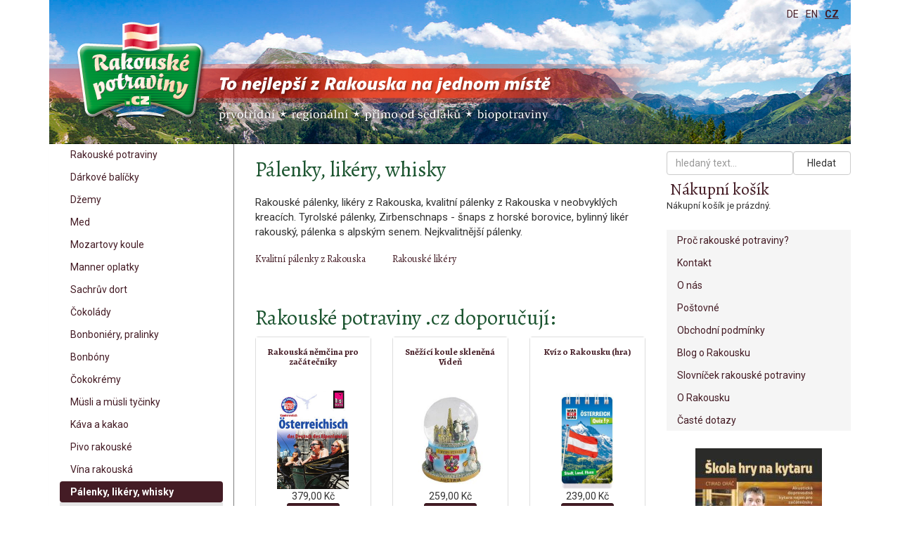

--- FILE ---
content_type: text/html; charset=utf-8
request_url: https://rakouskepotraviny.cz/Palenky-likery-whisky
body_size: 81528
content:
<!DOCTYPE html>
<!--[if lt IE 9 ]><html class="unsupported-ie ie" lang="cs-CZ"><![endif]-->
<!--[if IE 9 ]><html class="ie ie9" lang="cs-CZ"><![endif]-->
<!--[if (gt IE 9)|!(IE)]><!--><html lang="cs-CZ"><!--<![endif]-->
<head>

<style type="text/css">
.limitdisplay-user { display: none; }.limitdisplay-user-10 { display: inline; }.limitdisplay-user-block-10 { display: block; }</style>    

    <meta name="viewport" content="width=device-width, initial-scale=1.0">
          
       <title>	Pálenky, likéry, whisky - RakouskePotraviny.cz</title>

    
    
                <meta name="Content-Type" content="text/html; charset=utf-8" />

            <meta name="Content-language" content="cs-CZ" />

                    <meta name="author" content="rakouskepotraviny.cz" />
    
                <meta name="copyright" content="rakouskepotraviny.cz" />
    
                <meta name="description" content="Rakouské potraviny" />
    
                <meta name="keywords" content="rakouské, potraviny, produkty, Rakousko, zboží, jídlo, lahůdky, speciality, Německo, Bavorsko, Švýcarsko, e-shop, koupit, delikatesy, rakouské pivo, rakouské víno, Almdudler, sachrův dort, ubytování, dovolená, kuchyně, recepty, čokolády, marmelády, špek, sýry, Tyrolsko, Solná komora, Salzburg, Vídeň, statek, jezero, Alpy, hory, noviny, časopisy, knihy, průvodci, mapy, kosmetika, přírodní, prací prášky, prací gely, CD, DVD, hudba, lidová, Falco, Brno, Praha, ČR, Česko, prodej" />
    
    
    <meta name="MSSmartTagsPreventParsing" content="TRUE" />
    <meta name="generator" content="eZ Publish" />


<link rel="apple-touch-icon" sizes="57x57" href="/extension/aarakouskepotravinycz/design/aarakouskepotravinycz/images/favicons/apple-touch-icon-57x57.png">
<link rel="apple-touch-icon" sizes="60x60" href="/extension/aarakouskepotravinycz/design/aarakouskepotravinycz/images/favicons/apple-touch-icon-60x60.png">
<link rel="apple-touch-icon" sizes="72x72" href="/extension/aarakouskepotravinycz/design/aarakouskepotravinycz/images/favicons/apple-touch-icon-72x72.png">
<link rel="apple-touch-icon" sizes="76x76" href="/extension/aarakouskepotravinycz/design/aarakouskepotravinycz/images/favicons/apple-touch-icon-76x76.png">
<link rel="apple-touch-icon" sizes="114x114" href="/extension/aarakouskepotravinycz/design/aarakouskepotravinycz/images/favicons/apple-touch-icon-114x114.png">
<link rel="apple-touch-icon" sizes="120x120" href="/extension/aarakouskepotravinycz/design/aarakouskepotravinycz/images/favicons/apple-touch-icon-120x120.png">
<link rel="apple-touch-icon" sizes="144x144" href="/extension/aarakouskepotravinycz/design/aarakouskepotravinycz/images/favicons/apple-touch-icon-144x144.png">
<link rel="apple-touch-icon" sizes="152x152" href="/extension/aarakouskepotravinycz/design/aarakouskepotravinycz/images/favicons/apple-touch-icon-152x152.png">
<link rel="apple-touch-icon" sizes="180x180" href="/extension/aarakouskepotravinycz/design/aarakouskepotravinycz/images/favicons/apple-touch-icon-180x180.png">
<link rel="icon" type="image/png" href="/extension/aarakouskepotravinycz/design/aarakouskepotravinycz/images/favicons/favicon-32x32.png" sizes="32x32">
<link rel="icon" type="image/png" href="/extension/aarakouskepotravinycz/design/aarakouskepotravinycz/images/favicons/android-chrome-192x192.png" sizes="192x192">
<link rel="icon" type="image/png" href="/extension/aarakouskepotravinycz/design/aarakouskepotravinycz/images/favicons/favicon-96x96.png" sizes="96x96">
<link rel="icon" type="image/png" href="/extension/aarakouskepotravinycz/design/aarakouskepotravinycz/images/favicons/favicon-16x16.png" sizes="16x16">
<link rel="manifest" href="/extension/aarakouskepotravinycz/design/aarakouskepotravinycz/images/favicons/manifest.json">
<link rel="shortcut icon" href="/extension/aarakouskepotravinycz/design/aarakouskepotravinycz/images/favicons/favicon.ico">
<meta name="msapplication-TileColor" content="#da532c">
<meta name="msapplication-TileImage" content="/extension/aarakouskepotravinycz/design/aarakouskepotravinycz/images/favicons/mstile-144x144.png">
<meta name="msapplication-config" content="/extension/aarakouskepotravinycz/design/aarakouskepotravinycz/images/favicons/browserconfig.xml">
<meta name="theme-color" content="#ffffff">
<link rel="stylesheet" type="text/css" href="/extension/aarakouskepotravinycz/design/aarakouskepotravinycz/stylesheets/bootstrap.css" />
<link rel="stylesheet" type="text/css" href="/extension/aarakouskepotravinycz/design/aarakouskepotravinycz/stylesheets/aarakouskepotravinycz.css" />
<link rel="stylesheet" type="text/css" href="/design/standard/stylesheets/debug.css" />
<link rel="stylesheet" type="text/css" href="/extension/ezwt/design/standard/stylesheets/websitetoolbar.css" />


<script type="text/javascript" src="/extension/ezdemo/design/ezdemo/javascript/insertmedia.js" charset="utf-8"></script>
<script type="text/javascript" src="/extension/ezjscore/design/standard/lib/yui/3.9.0/build/yui/yui-min.js" charset="utf-8"></script>
<script type="text/javascript">
var YUI3_config = {"base":"\/extension\/ezjscore\/design\/standard\/lib\/yui\/3.9.0\/build\/","combine":false,"modules":{}};
</script>
<script type="text/javascript" src="/extension/ezdemo/design/ezdemo/javascript/init_ua.js" charset="utf-8"></script>
<script type="text/javascript" src="/extension/ezdemo/design/ezdemo/javascript/handle_transition.js" charset="utf-8"></script>
<script type="text/javascript" src="/extension/ezdemo/design/ezdemo/javascript/toggle_class.js" charset="utf-8"></script>
<script type="text/javascript" src="/extension/ezdemo/design/ezdemo/javascript/ezflyout.js" charset="utf-8"></script>
<script type="text/javascript" src="/extension/ezdemo/design/ezdemo/javascript/ezsimplegallery.js" charset="utf-8"></script>
<script type="text/javascript" src="/extension/ezdemo/design/ezdemo/javascript/ezgallerynavigator.js" charset="utf-8"></script>
<script type="text/javascript" src="/extension/ezdemo/design/ezdemo/javascript/ezgallery.js" charset="utf-8"></script>
<script type="text/javascript" src="/extension/ezjscore/design/standard/javascript/jquery-1.9.1.min.js" charset="utf-8"></script>
<script type="text/javascript" src="/extension/aarakouskepotravinycz/design/aarakouskepotravinycz/javascript/equalize.min.js" charset="utf-8"></script>
<script type="text/javascript" src="/extension/aarakouskepotravinycz/design/aarakouskepotravinycz/javascript/jquery-ui.js" charset="utf-8"></script>
<script type="text/javascript" src="/extension/aarakouskepotravinycz/design/aarakouskepotravinycz/javascript/pnotify.custom.min.js" charset="utf-8"></script>
<script type="text/javascript" src="/extension/aarakouskepotravinycz/design/aarakouskepotravinycz/javascript/bootbox.js" charset="utf-8"></script>
<script type="text/javascript">

(function($) {
    var _rootUrl = '/', _serverUrl = _rootUrl + 'ezjscore/', _seperator = '@SEPERATOR$',
        _prefUrl = _rootUrl + 'user/preferences';

    // FIX: Ajax is broken on IE8 / IE7 on jQuery 1.4.x as it's trying to use the broken window.XMLHttpRequest object
    if ( window.XMLHttpRequest && window.ActiveXObject )
        $.ajaxSettings.xhr = function() { try { return new window.ActiveXObject('Microsoft.XMLHTTP'); } catch(e) {} };

    // (static) jQuery.ez() uses jQuery.post() (Or jQuery.get() if post paramer is false)
    //
    // @param string callArgs
    // @param object|array|string|false post Optional post values, uses get request if false or undefined
    // @param function Optional callBack
    function _ez( callArgs, post, callBack )
    {
        callArgs = callArgs.join !== undefined ? callArgs.join( _seperator ) : callArgs;
        var url = _serverUrl + 'call/';
        if ( post )
        {
            var _token = '', _tokenNode = document.getElementById('ezxform_token_js');
            if ( _tokenNode ) _token = _tokenNode.getAttribute('title');
            if ( post.join !== undefined )// support serializeArray() format
            {
                post.push( { 'name': 'ezjscServer_function_arguments', 'value': callArgs } );
                post.push( { 'name': 'ezxform_token', 'value': _token } );
            }
            else if ( typeof(post) === 'string' )// string
            {
                post += ( post ? '&' : '' ) + 'ezjscServer_function_arguments=' + callArgs + '&ezxform_token=' + _token;
            }
            else // object
            {
                post['ezjscServer_function_arguments'] = callArgs;
                post['ezxform_token'] = _token;
            }
            return $.post( url, post, callBack, 'json' );
        }
        return $.get( url + encodeURIComponent( callArgs ), {}, callBack, 'json' );
    };
    _ez.url = _serverUrl;
    _ez.root_url = _rootUrl;
    _ez.seperator = _seperator;
    $.ez = _ez;

    $.ez.setPreference = function( name, value )
    {
        var param = {'Function': 'set_and_exit', 'Key': name, 'Value': value};
            _tokenNode = document.getElementById( 'ezxform_token_js' );
        if ( _tokenNode )
            param.ezxform_token = _tokenNode.getAttribute( 'title' );

        return $.post( _prefUrl, param );
    };

    // Method version, for loading response into elements
    // NB: Does not use json (not possible with .load), so ezjscore/call will return string
    function _ezLoad( callArgs, post, selector, callBack )
    {
        callArgs = callArgs.join !== undefined ? callArgs.join( _seperator ) : callArgs;
        var url = _serverUrl + 'call/';
        if ( post )
        {
            post['ezjscServer_function_arguments'] = callArgs;
            post['ezxform_token'] = jQuery('#ezxform_token_js').attr('title');
        }
        else
            url += encodeURIComponent( callArgs );

        return this.load( url + ( selector ? ' ' + selector : '' ), post, callBack );
    };
    $.fn.ez = _ezLoad;
})(jQuery);
        
</script>
<script type="text/javascript" src="/extension/aarakouskepotravinycz/design/aarakouskepotravinycz/javascript/bootstrap.js" charset="utf-8"></script>



</head>
<body>
<!-- Complete page area: START -->

<div id="page" class=" section_id_1 subtree_level_0_node_id_2 subtree_level_1_node_id_122">


    <!-- Header area: START -->
    
<header>
    <div class="container">
        <div class="row aa-header">
            <div class="col-xs-12">
                <div class="aa-headerbg">
                    <div id="languages">
    <ul>
                            <li><a rel="nofollow" href="/switchlanguage/to/ger/Palenky-likery-whisky">DE</a></li>
            <li><a rel="nofollow" href="/switchlanguage/to/eng/Palenky-likery-whisky">EN</a></li>
            <li class="current_siteaccess"><a rel="nofollow" href="/switchlanguage/to/cze/Palenky-likery-whisky">CZ</a></li>
        </ul>
</div>                    <div class="aa-header-stripe">
                        <div class="row">
                            <div class="col-sm-3 aa-header-logo-cell">
                                <a href="/" class="logo"><img src="/extension/aarakouskepotravinycz/design/aarakouskepotravinycz/images/rp/head-logo.png" class="img-responsive center-block"/></a>
                            </div>
                            <div class="col-sm-9 hidden-xs">
                                <div class="aa-header-xmenu-container">
                                    <div class="aa-header-xmenu">
                                                                                                                                                                                    
                                                                                                                                                                                                                                                                                                                                    
                                                                                                                                                                                                                                                                                                                                    
                                                                                                                                                                                                                                                                                                                                    
                                                                                                                                                                                                                                                                                                                                    
                                                                                                                                                                                                                                                                                                                                    
                                                                                                                                                                        </div>
                                </div>
                            </div>
                        </div>
                </div>
                
                

            </div>
        </div>
    </div>
</header>
<div class="aa-header-body-spacer"></div>    <!-- Header area: END -->
        
    <!-- Toolbar area: START -->
        <!-- Toolbar area: END -->

    <!-- Columns area: START -->
    <div class="container">
        <div class="row">
            <!-- Side menu area: START -->
            <div class="col-sm-3">
				<div class="side-menu">
            		<nav class="navbar navbar-default visible-xs" role="navigation">
  <div class="navbar-header">
      <button type="button" class="navbar-toggle" data-toggle="collapse" data-target="#bs-navbar-collapse-1" data-parent="#aa-mobilemenu">
          <span class="sr-only">Toggle navigation</span>
          <span class="glyphicon glyphicon-chevron-down"></span>
      </button>
      <button type="button" class="navbar-toggle" data-toggle="collapse" data-target="#bs-navbar-collapse-2" data-parent="#aa-mobilemenu">
          <span class="sr-only">Toggle search</span>
          <span class="glyphicon glyphicon-search"></span>
      </button>
      <button type="button" class="navbar-toggle" data-toggle="collapse" data-target="#bs-navbar-collapse-3" data-parent="#aa-mobilemenu">
          <span class="sr-only">Toggle shopping cart</span>
          <span class="glyphicon glyphicon-shopping-cart"></span>
      </button>
  </div>

</nav>

<div id="aa-mobilemenu">
  <div class="panel">
  <div class="collapse navbar-collapse" id="bs-navbar-collapse-1">
    <ul class="nav nav-pills nav-stacked">

    
    

                            
        
                                          
                                                                    <li class="firstli"><a href="/Rakouske-potraviny">Rakouské potraviny <span class="glyphicon glyphicon-menu-down" aria-hidden="true" style="display: none;"></span></a>
                
                                                                                                                    </li>
                                          
                                                                    <li><a href="/Darkove-balicky">Dárkové balíčky <span class="glyphicon glyphicon-menu-down" aria-hidden="true" style="display: none;"></span></a>
                
                                                                                                                    </li>
                                          
                                                                    <li><a href="/Dzemy">Džemy <span class="glyphicon glyphicon-menu-down" aria-hidden="true" style="display: none;"></span></a>
                
                                                                                                                    </li>
                                          
                                                                    <li><a href="/Med">Med <span class="glyphicon glyphicon-menu-down" aria-hidden="true" style="display: none;"></span></a>
                
                                                                                                                    </li>
                                          
                                                                    <li><a href="/Mozartovy-koule">Mozartovy koule <span class="glyphicon glyphicon-menu-down" aria-hidden="true" style="display: none;"></span></a>
                
                                                                                                                    </li>
                                          
                                                                    <li><a href="/Manner-oplatky">Manner oplatky <span class="glyphicon glyphicon-menu-down" aria-hidden="true" style="display: none;"></span></a>
                
                                                                                                                    </li>
                                          
                                                                    <li><a href="/Sachruv-dort">Sachrův dort <span class="glyphicon glyphicon-menu-down" aria-hidden="true" style="display: none;"></span></a>
                
                                                                                                                    </li>
                                          
                                                                    <li><a href="/Cokolady">Čokolády <span class="glyphicon glyphicon-menu-down" aria-hidden="true" style="display: none;"></span></a>
                
                                                                                                                    </li>
                                          
                                                                    <li><a href="/Bonboniery-pralinky">Bonboniéry, pralinky <span class="glyphicon glyphicon-menu-down" aria-hidden="true" style="display: none;"></span></a>
                
                                                                                                                    </li>
                                          
                                                                    <li><a href="/Bonbony">Bonbóny <span class="glyphicon glyphicon-menu-down" aria-hidden="true" style="display: none;"></span></a>
                
                                                                                                                    </li>
                                          
                                                                    <li><a href="/Cokokremy">Čokokrémy <span class="glyphicon glyphicon-menu-down" aria-hidden="true" style="display: none;"></span></a>
                
                                                                                                                    </li>
                                          
                                                                    <li><a href="/Muesli-a-muesli-tycinky">Müsli a müsli tyčinky <span class="glyphicon glyphicon-menu-down" aria-hidden="true" style="display: none;"></span></a>
                
                                                                                                                    </li>
                                          
                                                                    <li><a href="/Kava-a-kakao">Káva a kakao <span class="glyphicon glyphicon-menu-down" aria-hidden="true" style="display: none;"></span></a>
                
                                                                                                                    </li>
                                          
                                                                    <li><a href="/Pivo-rakouske">Pivo rakouské <span class="glyphicon glyphicon-menu-down" aria-hidden="true" style="display: none;"></span></a>
                
                                                                                        <div class="aa-menu-level-2">
                        <ul class="nav nav-list collapsed">
                                                                                                                                                                               <li class="firstli"><a href="/Pivo-rakouske/Svetle-pivo">Světlé pivo</a></li>
                                                                                                                                                                                                           <li><a href="/Pivo-rakouske/Tmave-pivo">Tmavé pivo</a></li>
                                                                                                                                                                                                           <li><a href="/Pivo-rakouske/Biopivo">Biopivo</a></li>
                                                                                                                                                                                                           <li><a href="/Pivo-rakouske/Plechovky">Plechovky</a></li>
                                                                                                                                                                                                           <li><a href="/Pivo-rakouske/Radler">Radler</a></li>
                                                                                                                                                                                                                                                                       <li class="lastli"><a href="/Pivo-rakouske/Nealkoholicke-pivo">Nealkoholické pivo</a></li>
                                                                                </ul>
                        </div>
                        
                                                                        </li>
                                          
                                                                    <li><a href="/Vina-rakouska">Vína rakouská <span class="glyphicon glyphicon-menu-down" aria-hidden="true" style="display: none;"></span></a>
                
                                                                                        <div class="aa-menu-level-2">
                        <ul class="nav nav-list collapsed">
                                                                                                                                                                               <li class="firstli"><a href="/Vina-rakouska/Bila-vina">Bílá vína</a></li>
                                                                                                                                                                                                           <li><a href="/Vina-rakouska/Cervena-vina">Červená vína</a></li>
                                                                                                                                                                                                           <li><a href="/Vina-rakouska/Ruzova-vina">Růžová vína</a></li>
                                                                                                                                                                                                           <li><a href="/Vina-rakouska/Sladka-vina">Sladká vína</a></li>
                                                                                                                                                                                                                                                                       <li class="lastli"><a href="/Vina-rakouska/Sumiva-vina-frizzante">Šumivá vína frizzante</a></li>
                                                                                </ul>
                        </div>
                        
                                                                        </li>
                                          
                                                    
                                                                        <li class="active"><a href="/Palenky-likery-whisky" class="selected">Pálenky, likéry, whisky <span class="glyphicon glyphicon-menu-down" aria-hidden="true" style="display: none;"></span></a>
                
                                                                            <div class="aa-menu-level-2">
                    <ul class="nav nav-pills nav-stacked">
                                                                                                                                                       <li class="firstli"><a href="/Palenky-likery-whisky/Palenky">Pálenky</a></li>
                                                                                                                                                                                                                                   <li class="lastli"><a href="/Palenky-likery-whisky/Likery">Likéry</a></li>
                                                                    </ul>
                    </div>
                                                                        </li>
                                          
                                                                    <li><a href="/Energydrink">Energydrink <span class="glyphicon glyphicon-menu-down" aria-hidden="true" style="display: none;"></span></a>
                
                                                                                                                    </li>
                                          
                                                                    <li><a href="/Almdudler-nealko">Almdudler, nealko <span class="glyphicon glyphicon-menu-down" aria-hidden="true" style="display: none;"></span></a>
                
                                                                                                                    </li>
                                          
                                                                    <li><a href="/Sirupy-stavy">Sirupy, šťávy <span class="glyphicon glyphicon-menu-down" aria-hidden="true" style="display: none;"></span></a>
                
                                                                                        <div class="aa-menu-level-2">
                        <ul class="nav nav-list collapsed">
                                                                                                                                                                               <li class="firstli"><a href="/Sirupy-stavy/Sirupy">Sirupy</a></li>
                                                                                                                                                                                                                                                                       <li class="lastli"><a href="/Sirupy-stavy/Ovocne-stavy">Ovocné šťávy</a></li>
                                                                                </ul>
                        </div>
                        
                                                                        </li>
                                          
                                                                    <li><a href="/Bylinne-caje">Bylinné čaje <span class="glyphicon glyphicon-menu-down" aria-hidden="true" style="display: none;"></span></a>
                
                                                                                        <div class="aa-menu-level-2">
                        <ul class="nav nav-list collapsed">
                                                                                                                                                                               <li class="firstli"><a href="/Bylinne-caje/Sypane">Sypané</a></li>
                                                                                                                                                                                                                                                                       <li class="lastli"><a href="/Bylinne-caje/V-saccich">V sáčcích</a></li>
                                                                                </ul>
                        </div>
                        
                                                                        </li>
                                          
                                                                    <li><a href="/Koreni">Koření <span class="glyphicon glyphicon-menu-down" aria-hidden="true" style="display: none;"></span></a>
                
                                                                                        <div class="aa-menu-level-2">
                        <ul class="nav nav-list collapsed">
                                                                                                                                                                               <li class="firstli"><a href="/Koreni/Smesi-koreni">Směsi koření</a></li>
                                                                                                                                                                                                                                                                       <li class="lastli"><a href="/Koreni/Jednotliva-koreni">Jednotlivá koření</a></li>
                                                                                </ul>
                        </div>
                        
                                                                        </li>
                                          
                                                                    <li><a href="/Nakladana-zelenina">Nakládaná zelenina <span class="glyphicon glyphicon-menu-down" aria-hidden="true" style="display: none;"></span></a>
                
                                                                                                                    </li>
                                          
                                                                    <li><a href="/Kecupy-horcice-sugo">Kečupy, hořčice, sugo <span class="glyphicon glyphicon-menu-down" aria-hidden="true" style="display: none;"></span></a>
                
                                                                                                                    </li>
                                          
                                                                    <li><a href="/Pastiky-a-pomazanky">Paštiky a pomazánky <span class="glyphicon glyphicon-menu-down" aria-hidden="true" style="display: none;"></span></a>
                
                                                                                                                    </li>
                                          
                                                                    <li><a href="/Spek-a-klobasy">Špek a klobásy <span class="glyphicon glyphicon-menu-down" aria-hidden="true" style="display: none;"></span></a>
                
                                                                                                                    </li>
                                          
                                                                    <li><a href="/Syry-rakouske">Sýry rakouské <span class="glyphicon glyphicon-menu-down" aria-hidden="true" style="display: none;"></span></a>
                
                                                                                                                    </li>
                                          
                                                                    <li><a href="/Oleje-a-octy">Oleje a octy <span class="glyphicon glyphicon-menu-down" aria-hidden="true" style="display: none;"></span></a>
                
                                                                                                                    </li>
                                          
                                                                    <li><a href="/Smesi-na-peceni">Směsi na pečení <span class="glyphicon glyphicon-menu-down" aria-hidden="true" style="display: none;"></span></a>
                
                                                                                                                    </li>
                                          
                                                                    <li><a href="/Polevky-a-konzervy">Polévky a konzervy <span class="glyphicon glyphicon-menu-down" aria-hidden="true" style="display: none;"></span></a>
                
                                                                                                                    </li>
                                          
                                                                    <li><a href="/Testoviny">Těstoviny <span class="glyphicon glyphicon-menu-down" aria-hidden="true" style="display: none;"></span></a>
                
                                                                                                                    </li>
                                          
                                                                    <li><a href="/Pecivo-chipsy-cukrovi">Pečivo, chipsy, cukroví <span class="glyphicon glyphicon-menu-down" aria-hidden="true" style="display: none;"></span></a>
                
                                                                                                                    </li>
                                          
                                                                    <li><a href="/Mak-slunecnice-dyne">Mák, slunečnice, dýně <span class="glyphicon glyphicon-menu-down" aria-hidden="true" style="display: none;"></span></a>
                
                                                                                                                    </li>
                                          
                                                                    <li><a href="/Mouka-a-sul">Mouka a sůl <span class="glyphicon glyphicon-menu-down" aria-hidden="true" style="display: none;"></span></a>
                
                                                                                                                    </li>
                                          
                                                                    <li><a href="/Cukr-a-sladidla">Cukr a sladidla <span class="glyphicon glyphicon-menu-down" aria-hidden="true" style="display: none;"></span></a>
                
                                                                                                                    </li>
                                          
                                                                    <li><a href="/Rakouske-noviny-a-casopisy">Rakouské noviny a časopisy <span class="glyphicon glyphicon-menu-down" aria-hidden="true" style="display: none;"></span></a>
                
                                                                                                                    </li>
                                          
                                                                    <li><a href="/Knihy-o-Rakousku">Knihy o Rakousku <span class="glyphicon glyphicon-menu-down" aria-hidden="true" style="display: none;"></span></a>
                
                                                                                        <div class="aa-menu-level-2">
                        <ul class="nav nav-list collapsed">
                                                                                                                                                                               <li class="firstli"><a href="/Knihy-o-Rakousku/Obrazove-o-Rakousku">Obrazové o Rakousku</a></li>
                                                                                                                                                                                                           <li><a href="/Knihy-o-Rakousku/Nemcina-dialekty">Němčina dialekty</a></li>
                                                                                                                                                                                                           <li><a href="/Knihy-o-Rakousku/Biozahrada-ekologie">Biozahrada, ekologie</a></li>
                                                                                                                                                                                                           <li><a href="/Knihy-o-Rakousku/Osobnosti-zivotopisy">Osobnosti, životopisy</a></li>
                                                                                                                                                                                                           <li><a href="/Knihy-o-Rakousku/O-Rakousku">O Rakousku</a></li>
                                                                                                                                                                                                           <li><a href="/Knihy-o-Rakousku/Detske-knihy-v-nemcine">Dětské knihy v němčině</a></li>
                                                                                                                                                                                                           <li><a href="/Knihy-o-Rakousku/Alpenkrimi">Alpenkrimi</a></li>
                                                                                                                                                                                                                                                                       <li class="lastli"><a href="/Knihy-o-Rakousku/Kucharky-recepty">Kuchařky recepty</a></li>
                                                                                </ul>
                        </div>
                        
                                                                        </li>
                                          
                                                                    <li><a href="/Mapy-Rakousko">Mapy Rakousko <span class="glyphicon glyphicon-menu-down" aria-hidden="true" style="display: none;"></span></a>
                
                                                                                                                    </li>
                                          
                                                                    <li><a href="/Pruvodci-Rakousko">Průvodci Rakousko <span class="glyphicon glyphicon-menu-down" aria-hidden="true" style="display: none;"></span></a>
                
                                                                                                                    </li>
                                          
                                                                    <li><a href="/Kosmetika-rakouska">Kosmetika rakouská <span class="glyphicon glyphicon-menu-down" aria-hidden="true" style="display: none;"></span></a>
                
                                                                                                                    </li>
                                          
                                                                    <li><a href="/Prirodni-leciva-a-doplnky">Přírodní léčiva a doplňky <span class="glyphicon glyphicon-menu-down" aria-hidden="true" style="display: none;"></span></a>
                
                                                                                                                    </li>
                                          
                                                                    <li><a href="/Prasky-praci-gely-rakouske">Prášky prací gely rakouské <span class="glyphicon glyphicon-menu-down" aria-hidden="true" style="display: none;"></span></a>
                
                                                                                                                    </li>
                                          
                                                                    <li><a href="/CD-DVD">CD, DVD <span class="glyphicon glyphicon-menu-down" aria-hidden="true" style="display: none;"></span></a>
                
                                                                                        <div class="aa-menu-level-2">
                        <ul class="nav nav-list collapsed">
                                                                                                                                                                               <li class="firstli"><a href="/CD-DVD/Rakouska-lidova-hudba">Rakouská lidová hudba</a></li>
                                                                                                                                                                                                           <li><a href="/CD-DVD/Lidove-popularni-hudba-rakouska">Lidově-populární hudba rakouská</a></li>
                                                                                                                                                                                                           <li><a href="/CD-DVD/Rakousky-slagr-nemecky">Rakouský šlágr německý</a></li>
                                                                                                                                                                                                           <li><a href="/CD-DVD/DVD-filmy-dokumenty">DVD filmy dokumenty</a></li>
                                                                                                                                                                                                           <li><a href="/CD-DVD/Audioknihy-v-nemcine">Audioknihy v němčině</a></li>
                                                                                                                                                                                                                                                                       <li class="lastli"><a href="/CD-DVD/Mozart-Viden-Sissi">Mozart Vídeň Sissi</a></li>
                                                                                </ul>
                        </div>
                        
                                                                        </li>
                                          
                                                                    <li><a href="/Diabeticke-potraviny">Diabetické potraviny <span class="glyphicon glyphicon-menu-down" aria-hidden="true" style="display: none;"></span></a>
                
                                                                                                                    </li>
                                          
                                                                    <li><a href="/Suvenyry-Rakousko">Suvenýry Rakousko <span class="glyphicon glyphicon-menu-down" aria-hidden="true" style="display: none;"></span></a>
                
                                                                                        <div class="aa-menu-level-2">
                        <ul class="nav nav-list collapsed">
                                                                                                                                                                               <li class="firstli"><a href="/Suvenyry-Rakousko/Rakousko">Rakousko</a></li>
                                                                                                                                                                                                           <li><a href="/Suvenyry-Rakousko/Viden">Vídeň</a></li>
                                                                                                                                                                                                           <li><a href="/Suvenyry-Rakousko/Edelweiss-Encian">Edelweiss, Encián</a></li>
                                                                                                                                                                                                           <li><a href="/Suvenyry-Rakousko/Sissi-Franz-Josef">Sissi, Franz Josef</a></li>
                                                                                                                                                                                                           <li><a href="/Suvenyry-Rakousko/Mozart-Strauss">Mozart, Strauss</a></li>
                                                                                                                                                                                                           <li><a href="/Suvenyry-Rakousko/Gustav-Klimt">Gustav Klimt</a></li>
                                                                                                                                                                                                           <li><a href="/Suvenyry-Rakousko/Salzburg-Hallstatt">Salzburg, Hallstatt</a></li>
                                                                                                                                                                                                           <li><a href="/Suvenyry-Rakousko/Grossglockner">Großglockner</a></li>
                                                                                                                                                                                                           <li><a href="/Suvenyry-Rakousko/Pivni-suvenyry">Pivní suvenýry</a></li>
                                                                                                                                                                                                           <li><a href="/Suvenyry-Rakousko/Tyrolsko">Tyrolsko</a></li>
                                                                                                                                                                                                           <li><a href="/Suvenyry-Rakousko/Manner">Manner</a></li>
                                                                                                                                                                                                           <li><a href="/Suvenyry-Rakousko/Korutany">Korutany</a></li>
                                                                                                                                                                                                                                                                       <li class="lastli"><a href="/Suvenyry-Rakousko/Styrsko">Štýrsko</a></li>
                                                                                </ul>
                        </div>
                        
                                                                        </li>
                                          
                                                                    <li><a href="/Obleceni">Oblečení <span class="glyphicon glyphicon-menu-down" aria-hidden="true" style="display: none;"></span></a>
                
                                                                                                                    </li>
                                          
                                                                    <li><a href="/Rarity">Rarity <span class="glyphicon glyphicon-menu-down" aria-hidden="true" style="display: none;"></span></a>
                
                                                                                                                    </li>
                                          
                                                                    <li><a href="/Doporucujeme">Doporučujeme <span class="glyphicon glyphicon-menu-down" aria-hidden="true" style="display: none;"></span></a>
                
                                                                                                                    </li>
                                                                        
                                                                    <li><a href="/VYPRODEJ-AKCE">VÝPRODEJ - AKCE! <span class="glyphicon glyphicon-menu-down" aria-hidden="true" style="display: none;"></span></a>
                
                                                                                                                    </li>
                                          
                                                                                                        <li class="lastli"><a href="/Stolni-hry-karty-puzzle">Stolní hry, karty, puzzle <span class="glyphicon glyphicon-menu-down" aria-hidden="true" style="display: none;"></span></a>
                
                                                                                                                    </li>
            
                    
    

    </ul>
  </div>
</div>

<script type="text/javascript" language="javascript">


    $("ul.nav > li > a").on('click', function(e) {
        var theLink = e.target;
        var possibleSubmenu = $(theLink).parent().find('.aa-menu-level-2 ul').eq(0);
        if (possibleSubmenu.length == 0) {
            return;
        } else {
            e.preventDefault();
            if (possibleSubmenu.hasClass('collapsed')) {
                //$("ul.nav-list > li > ul").addClass('collapsed');
                possibleSubmenu.removeClass('collapsed');
                $(theLink).find("span.glyphicon").show();
            } else {
                possibleSubmenu.addClass('collapsed');
                $(theLink).find("span.glyphicon").hide();
            }
        }
    });

</script>

<div class="visible-xs panel">
  <div class="collapse navbar-collapse" id="bs-navbar-collapse-2">
    <div class="aa-block aa-searchblock">
        <form class="form" method="get" action="/content/search">
            <div class="row">
                <div class="">
                    <div class="col-xs-8 aa-no-right-padding">
                                                    <input class="search-quer form-control" type="search" name="SearchText" id="site-wide-search-fiel" placeholder="hledaný text..." />
                                                                        </div>
                    <div class="col-xs-4 aa-no-left-padding">
                        <button type="submit" class="btn btn-default btn-default cartDetailButton form-control">Hledat</button>
                    </div>
                </div>
            </div>
        </form>
    </div>
  </div>
</div>
            <div class="aa-block visible-xs panel">
  <div class="collapse navbar-collapse" id="bs-navbar-collapse-3">
    <div class="aa-basket">
      <form action="/shop/basket" method="post">
        
        <h3><a href="/shop/basket">Nákupní košík</a>
        
            </h3>

        <div class="ajaxBasket">

          
              Nákupní košík je prázdný.

                  </div>

      </form>
    </div>
  </div>
</div></div>            	</div>
            </div>
            <!-- Side menu area: END -->
    
            <!-- Main area: START -->
			<div class="col-sm-6 main-content">
			    <!-- Main area content: START -->
			        

<link rel="stylesheet" type="text/css" href="/extension/aarakouskepotravinycz/design/aarakouskepotravinycz/stylesheets/pnotify.custom.min.css" />


<section class="content-view-full">
    <div class="class-folder row">
        <div class="col-sm-12">
            
            <div class="attribute-header">
                <h1>
Pálenky, likéry, whisky</h1>
            </div>

                                        
                            <div class="attribute-long">
                    
<p>Rakouské pálenky, likéry z Rakouska, kvalitní pálenky z Rakouska v neobvyklých kreacích. Tyrolské pálenky, Zirbenschnaps - šnaps z horské borovice, bylinný likér rakouský, pálenka s alpským senem. Nejkvalitnější pálenky.</p>                </div>
            
            
                            <section class="content-view-subsections hidden-xs">
                        	                <div class="row">
	                												    </div>
							<div class="row">
												<div class="col-xs-6 col-sm-4">
							



<div class="content-view-tile_vertical">
    <div class="class-folder">
        <h5><a href="/Palenky-likery-whisky/Palenky">Kvalitní pálenky z Rakouska</a></h5>
   </div>
</div>
						</div>
																	<div class="col-xs-6 col-sm-4">
							



<div class="content-view-tile_vertical">
    <div class="class-folder">
        <h5><a href="/Palenky-likery-whisky/Likery">Rakouské likéry</a></h5>
   </div>
</div>
						</div>
										</div>
                </section>


                            
                                                                    
                
                <section class="content-view-children hidden-xs">
                    
                                                    
                    

	                <div class="row">
	                					</div>
                </section>


                            <section class="content-view-subsections visible-xs">
                                            <div class="row">
                                                                        </div>
                            <div class="row">
                                                <div class="col-xs-6 col-sm-4">
                            



<div class="content-view-tile_vertical">
    <div class="class-folder">
        <h5><a href="/Palenky-likery-whisky/Palenky">Kvalitní pálenky z Rakouska</a></h5>
   </div>
</div>
                        </div>
                                                                    <div class="col-xs-6 col-sm-4">
                            



<div class="content-view-tile_vertical">
    <div class="class-folder">
        <h5><a href="/Palenky-likery-whisky/Likery">Rakouské likéry</a></h5>
   </div>
</div>
                        </div>
                                        </div>
                </section>


                            
                                                                    
                
                <section class="content-view-children visible-xs">
                    
                                                    
                    

                    <div class="row">
                                        </div>
                </section>


                            

 
    <div class="row">
		<div class="col-sm-12">
		   
           
           
                      

                       <div class="relatedorders">
                <h2>Rakouské potraviny .cz doporučují:</h2>


                                	                		<div class="row hidden-xs">
                	                    <div class="col-sm-4">

	

<div class="content-view-tile_vertical">
    <div class="class-product">
    		<div class="thumbnail">


				<h5><a href="/Knihy-o-Rakousku/Nemcina-dialekty/Rakouska-nemcina-pro-zacatecniky">Rakouská němčina pro začátečníky</a></h5>

	
	
	    
				<div class="attribute-image">
		            		<a href="/Knihy-o-Rakousku/Nemcina-dialekty/Rakouska-nemcina-pro-zacatecniky" title="Rakouská němčina pro začátečníky" class="disabledthickbox">
		            			

    
        
    

                                                                                                                                            <img class="aaproducttileimage " src="/var/ezdemo_site/storage/images/knihy-o-rakousku/nemcina-dialekty/rakouska-nemcina-pro-zacatecniky/53031-1-cze-CZ/Rakouska-nemcina-pro-zacatecniky_aabs_img_span3.jpg" dwidth="200" dheight="273"  style="border: 0px  ;" alt="Rakouská němčina pro začátečníky" title="Rakouská němčina pro začátečníky" />
            
    

    
    		            		</a>
		        </div>
	    
	        <form class="addtobasket form" method="post" action="/content/action" >
	            <fieldset>
	            	

		                    <div class="item-price">
                
                                            <span class="currentprice">379,00 Kč</span>
        		
		                    </div>
		                    <div class="item-buying-action ">
		                      <!--  <label>
		                            <span class="hidden">Množství</span>
		                            <input class="col-md-4" type="text" name="Quantity" value="1"/>
		                        </label>-->
		                        <button class="btn btn-default btn-primary addtobasket btn-sm" type="submit" name="ActionAddToBasket">
		                            Do košíku
		                        </button>
		                    </div>
	            </fieldset>
	            <input type="hidden" name="ContentNodeID" value="2902" />
	            <input type="hidden" name="ContentObjectID" value="2662" />
	            <input type="hidden" name="ViewMode" value="full" />
	        </form>

	    </div>

   </div>
</div>

</div>
                                                    	                    <div class="col-sm-4">

	

<div class="content-view-tile_vertical">
    <div class="class-product">
    		<div class="thumbnail">


				<h5><a href="/Suvenyry-Rakousko/Viden/Snezici-koule-sklenena-Viden">Sněžící koule skleněná Vídeň</a></h5>

	
	
	    
				<div class="attribute-image">
		            		<a href="/Suvenyry-Rakousko/Viden/Snezici-koule-sklenena-Viden" title="Sněžící koule skleněná Vídeň" class="disabledthickbox">
		            			

    
        
    

                                                                                                                                            <img class="aaproducttileimage " src="/var/ezdemo_site/storage/images/suvenyry-rakousko/viden/snezici-koule-sklenena-viden/26454-1-cze-CZ/Snezici-koule-sklenena-Viden_aabs_img_span3.jpg" dwidth="270" dheight="270"  style="border: 0px  ;" alt="Sněžící koule skleněná Vídeň" title="Sněžící koule skleněná Vídeň" />
            
    

    
    		            		</a>
		        </div>
	    
	        <form class="addtobasket form" method="post" action="/content/action" >
	            <fieldset>
	            	

		                    <div class="item-price">
                
                                            <span class="currentprice">259,00 Kč</span>
        		
		                    </div>
		                    <div class="item-buying-action ">
		                      <!--  <label>
		                            <span class="hidden">Množství</span>
		                            <input class="col-md-4" type="text" name="Quantity" value="1"/>
		                        </label>-->
		                        <button class="btn btn-default btn-primary addtobasket btn-sm" type="submit" name="ActionAddToBasket">
		                            Do košíku
		                        </button>
		                    </div>
	            </fieldset>
	            <input type="hidden" name="ContentNodeID" value="2357" />
	            <input type="hidden" name="ContentObjectID" value="2190" />
	            <input type="hidden" name="ViewMode" value="full" />
	        </form>

	    </div>

   </div>
</div>

</div>
                                                    	                    <div class="col-sm-4">

	

<div class="content-view-tile_vertical">
    <div class="class-product">
    		<div class="thumbnail">


				<h5><a href="/Stolni-hry-karty-puzzle/Kviz-o-Rakousku-hra">Kvíz o Rakousku (hra)</a></h5>

	
	
	    
				<div class="attribute-image">
		            		<a href="/Stolni-hry-karty-puzzle/Kviz-o-Rakousku-hra" title="Kvíz o Rakousku (hra)" class="disabledthickbox">
		            			

    
        
    

                                                                                                                                            <img class="aaproducttileimage " src="/var/ezdemo_site/storage/images/stolni-hry-karty-puzzle/kviz-o-rakousku-hra/117215-1-cze-CZ/Kviz-o-Rakousku-hra_aabs_img_span3.jpg" dwidth="220" dheight="406"  style="border: 0px  ;" alt="Kvíz o Rakousku (hra)" title="Kvíz o Rakousku (hra)" />
            
    

    
    		            		</a>
		        </div>
	    
	        <form class="addtobasket form" method="post" action="/content/action" >
	            <fieldset>
	            	

		                    <div class="item-price">
                
                                            <span class="currentprice">239,00 Kč</span>
        		
		                    </div>
		                    <div class="item-buying-action ">
		                      <!--  <label>
		                            <span class="hidden">Množství</span>
		                            <input class="col-md-4" type="text" name="Quantity" value="1"/>
		                        </label>-->
		                        <button class="btn btn-default btn-primary addtobasket btn-sm" type="submit" name="ActionAddToBasket">
		                            Do košíku
		                        </button>
		                    </div>
	            </fieldset>
	            <input type="hidden" name="ContentNodeID" value="5378" />
	            <input type="hidden" name="ContentObjectID" value="4770" />
	            <input type="hidden" name="ViewMode" value="full" />
	        </form>

	    </div>

   </div>
</div>

</div>
                                    		</div>
                	                                                                                                <div class="row visible-xs">
                                        <div class="col-xs-6">

	

<div class="content-view-tile_vertical">
    <div class="class-product">
    		<div class="thumbnail">


				<h5><a href="/Knihy-o-Rakousku/Nemcina-dialekty/Rakouska-nemcina-pro-zacatecniky">Rakouská němčina pro začátečníky</a></h5>

	
	
	    
				<div class="attribute-image">
		            		<a href="/Knihy-o-Rakousku/Nemcina-dialekty/Rakouska-nemcina-pro-zacatecniky" title="Rakouská němčina pro začátečníky" class="disabledthickbox">
		            			

    
        
    

                                                                                                                                            <img class="aaproducttileimage " src="/var/ezdemo_site/storage/images/knihy-o-rakousku/nemcina-dialekty/rakouska-nemcina-pro-zacatecniky/53031-1-cze-CZ/Rakouska-nemcina-pro-zacatecniky_aabs_img_span3.jpg" dwidth="200" dheight="273"  style="border: 0px  ;" alt="Rakouská němčina pro začátečníky" title="Rakouská němčina pro začátečníky" />
            
    

    
    		            		</a>
		        </div>
	    
	        <form class="addtobasket form" method="post" action="/content/action" >
	            <fieldset>
	            	

		                    <div class="item-price">
                
                                            <span class="currentprice">379,00 Kč</span>
        		
		                    </div>
		                    <div class="item-buying-action ">
		                      <!--  <label>
		                            <span class="hidden">Množství</span>
		                            <input class="col-md-4" type="text" name="Quantity" value="1"/>
		                        </label>-->
		                        <button class="btn btn-default btn-primary addtobasket btn-sm" type="submit" name="ActionAddToBasket">
		                            Do košíku
		                        </button>
		                    </div>
	            </fieldset>
	            <input type="hidden" name="ContentNodeID" value="2902" />
	            <input type="hidden" name="ContentObjectID" value="2662" />
	            <input type="hidden" name="ViewMode" value="full" />
	        </form>

	    </div>

   </div>
</div>

</div>
                                                                                                <div class="col-xs-6">

	

<div class="content-view-tile_vertical">
    <div class="class-product">
    		<div class="thumbnail">


				<h5><a href="/Suvenyry-Rakousko/Viden/Snezici-koule-sklenena-Viden">Sněžící koule skleněná Vídeň</a></h5>

	
	
	    
				<div class="attribute-image">
		            		<a href="/Suvenyry-Rakousko/Viden/Snezici-koule-sklenena-Viden" title="Sněžící koule skleněná Vídeň" class="disabledthickbox">
		            			

    
        
    

                                                                                                                                            <img class="aaproducttileimage " src="/var/ezdemo_site/storage/images/suvenyry-rakousko/viden/snezici-koule-sklenena-viden/26454-1-cze-CZ/Snezici-koule-sklenena-Viden_aabs_img_span3.jpg" dwidth="270" dheight="270"  style="border: 0px  ;" alt="Sněžící koule skleněná Vídeň" title="Sněžící koule skleněná Vídeň" />
            
    

    
    		            		</a>
		        </div>
	    
	        <form class="addtobasket form" method="post" action="/content/action" >
	            <fieldset>
	            	

		                    <div class="item-price">
                
                                            <span class="currentprice">259,00 Kč</span>
        		
		                    </div>
		                    <div class="item-buying-action ">
		                      <!--  <label>
		                            <span class="hidden">Množství</span>
		                            <input class="col-md-4" type="text" name="Quantity" value="1"/>
		                        </label>-->
		                        <button class="btn btn-default btn-primary addtobasket btn-sm" type="submit" name="ActionAddToBasket">
		                            Do košíku
		                        </button>
		                    </div>
	            </fieldset>
	            <input type="hidden" name="ContentNodeID" value="2357" />
	            <input type="hidden" name="ContentObjectID" value="2190" />
	            <input type="hidden" name="ViewMode" value="full" />
	        </form>

	    </div>

   </div>
</div>

</div>
                                            </div>
                                                                            
            </div>
                                            		</div>
   </div>



                    </div>
        
    </div>
</section>

<script type="text/javascript" language="javascript">


    $("form.addtobasket").on('submit', function(e) {
        e.preventDefault();
        var theForm = e.target;
        //console.log(jQuery(e.target).serializeArray());
        let ageRestricted = jQuery(e.target).data("restricted");
        //console.log("RESTRICTED?: ", ageRestricted);
        if (ageRestricted) {
            bootbox.confirm({
                message: `<p class=" text-center"><b>Potvrďte, pokud jste starší 18 let.</b></p>`,
                buttons: {
                    confirm: {
                        label: `Jsem plnoletý`,
                        className: 'btn-success'
                    },
                    cancel: {
                        label: `Nejsem plnoletý`,
                        className: 'btn-danger'
                    }
                },
                callback: function (result) {
                    console.log('This was logged in the callback: ' + result);
                    if (result) {
                        addAndAnimate(theForm, e);
                    }
                }
            });
        } else {
            addAndAnimate(theForm, e);
        }
    });

    function addAndAnimate(theForm, e) {

        $.ez('ezjscaabasket::search', jQuery(theForm).serializeArray())
                .then(
                function(data){$.ez('ezjsctemplate::ajaxbasket', {})
                        .then(
                        function(data) {
                            //console.log(data);
                            //$('.ajaxBasket').empty().append(data.content)
                            //console.log("Product added, let's animate...");

                            var cart = $('.ajaxBasket');
                            var cartVisible = $('.ajaxBasket:visible');
                            var productImage = $(theForm).parent('.thumbnail').find("img.aaproducttileimage").eq(0);
                            var productName = $(theForm).parent('.thumbnail').find("h5 a").eq(0).text();
                            if (productImage.length) {
                                //console.log("Product image:");
                                //console.log(productImage);
                                //console.log(theForm);
                                if (cartVisible.length > 0) {
                                    var aspectRatio = productImage.height() / productImage.width();
                                    var imgclone = productImage.clone()
                                            .offset({
                                                top: productImage.offset().top,
                                                left: productImage.offset().left
                                            })
                                            .css({
                                                'opacity': '0.5',
                                                'position': 'absolute',
                                                'height': productImage.height()+'px',
                                                'width': productImage.width()+'px',
                                                'z-index': '100'
                                            })
                                            .appendTo($('body'))
                                            .animate({
                                                'top': cartVisible.offset().top + cartVisible.height()/2 - productImage.height()/2,
                                                'left': cartVisible.offset().left + cartVisible.width()/2 - productImage.width()/2
                                            }, 1000, 'easeInOutExpo');
                                }


                                setTimeout(function () {
                                    //var stack_bar_aa = {"dir1": "left", "dir2": "down", "push": "top", "spacing1": 0, "spacing2": 0};
                                    new PNotify({

                                        //addclass: "stack-bar-top",
                                        //cornerclass: "",
                                        //width: "100%",
                                        //stack: stack_bar_aa,

                                        title: 'Přidáno do košíku',
                                        text: 'Produkt'+' '+productName+' '+'byl přidán do košíku.',
                                        type: 'success',
                                        delay: 5000,
                                        shadow: false
                                    });
                                    $('.ajaxBasket').empty().append(data.content);
                                    cart
                                            .animate( { backgroundColor: "#AAFFFF" }, 300 )
                                            .animate( { backgroundColor: "transparent" }, 1000 );
                                    $('.cartDetailButton').show();
                                }, 1500);

                                imgclone.animate({
                                    'opacity': 0
                                }, function () {
                                    $(this).detach()
                                });
                            }
                        }
                )
                }
        );
    };

$(window).on('resize', function() {
    $('body').equalize({children:'.content-view-tile_vertical .class-product h5'})
}).trigger('resize');

</script>

			    <!-- Main area content: END -->
			</div>

            <!-- Main area: END -->
            

            <!-- Extra area: START -->
            
            <!-- Extra area: END -->
            
            <!-- aux START -->
            <div class="col-sm-3">
				<div class="right-side-menu">
            		<div class="aa-block aa-searchblock hidden-xs">
    <form class="form" method="get" action="/content/search">
        <div class="row">
            <div class="">
                <div class="col-xs-8 aa-no-right-padding">
                                            <input class="search-quer form-control" type="search" name="SearchText" id="site-wide-search-fiel" placeholder="hledaný text..." />
                                                            </div>
                <div class="col-xs-4 aa-no-left-padding">
                    <button type="submit" class="btn btn-default btn-default cartDetailButton form-control">Hledat</button>
                </div>
            </div>
        </div>
    </form>
</div>

            

<div class="aa-block hidden-xs">
	<div class="aa-basket">
        <form action="/shop/basket" method="post">
            
            <h3><a href="/shop/basket">Nákupní košík</a>
            
                </h3>

            <div class="ajaxBasket">

            
                Nákupní košík je prázdný.

                        </div>


            

        </form>
	</div>
</div>




<ul class="nav nav-pills nav-stacked">


    
    
                    
                                                    <li class="firstli"><a href="/e-shop/Proc-rakouske-potraviny">Proč rakouské potraviny?</a>
            
                        </li>
                    
                                                    <li><a href="/e-shop/Kontakt">Kontakt</a>
            
                        </li>
                    
                                                    <li><a href="/e-shop/O-nas">O nás</a>
            
                        </li>
                    
                                                    <li><a href="/e-shop/Postovne">Poštovné</a>
            
                        </li>
                    
                                                    <li><a href="/e-shop/Obchodni-podminky">Obchodní podmínky</a>
            
                        </li>
                    
                                                    <li><a href="/e-shop/Blog-o-Rakousku">Blog o Rakousku</a>
            
                        </li>
                    
                                                    <li><a href="/e-shop/Slovnicek-rakouske-potraviny">Slovníček rakouské potraviny</a>
            
                        </li>
                    
                                                    <li><a href="/e-shop/O-Rakousku">O Rakousku</a>
            
                        </li>
                    
                                                                                <li class="lastli"><a href="/e-shop/Caste-dotazy">Časté dotazy</a>
            
                        </li>
        
        


</ul>
<div class="aa-block text-center">
    	  

<div class=""><div class="content-view-embed">
    <div class="class-image">
        <div class="attribute-image">
            

    
        
    

                                                                                                                                    <a href="http://www.noty-video.cz" target="_blank">        <img class=" " src="/var/ezdemo_site/storage/images/media/images/skolahrynakytaruvpravo/16293-1-cze-CZ/skolahrynakytaruvpravo.jpg" dwidth="180" dheight="255"  style="border: 0px solid ;" alt="Noty-video.cz - školy, noty, zpěvníky, DVD" title="Noty-video.cz - školy, noty, zpěvníky, DVD" />
        </a>    
    

    
            </div>
        </div>
</div>
</div><p>Často hledaná slova:</p><p>rakouské potraviny <b>Mozartovy koule</b>&nbsp;<a href="/Almdudler-nealko" target="_self">Almdudler</a> špek Tyrolsko Sachrův dort čokolády Rakousko <a href="/Pivo-rakouske/Svetle-pivo" target="_self">pivo</a> rakouské <a href="/Vina-rakouska/Bila-vina" target="_self">víno</a>&nbsp;lahůdky speciality delikatesy <a href="/Kosmetika-rakouska" target="_self">přírodní kosmetika</a>&nbsp;Ovomaltine biokosmetika&nbsp;marmelády <b>Manner oplatky</b>&nbsp;Vídeň průvodce cyklostezky mapy Salzburg Austria Tschechien</p>    </div>

<div class="aa-block">
    <h3>Nejprodávanější</h3> <ol>
<li><span class="aa-bestseller">
                            <a href="/Pivo-rakouske/Plechovky/Goesser-Maerzen-pivo-plechovka" class="teaser-link" title="Gösser Märzen pivo plechovka">Gösser Märzen pivo plechovka</a>
                        </span>
    
</li>



<li><span class="aa-bestseller">
                            <a href="/Mozartovy-koule/Mozartovy-koule-Mirabell-24x2-kusy" class="teaser-link" title="Mozartovy koule Mirabell 24x2 kusy">Mozartovy koule Mirabell 24x2 kusy</a>
                        </span>
    
</li>



<li><span class="aa-bestseller">
                            <a href="/Energydrink/Red-Bull-Energy-Drink" class="teaser-link" title="Red Bull Energy Drink">Red Bull Energy Drink</a>
                        </span>
    
</li>



<li><span class="aa-bestseller">
                            <a href="/Oleje-a-octy/Hesperiden-ocet-Mautner-1L" class="teaser-link" title="Hesperiden ocet Mautner 1L">Hesperiden ocet Mautner 1L</a>
                        </span>
    
</li>



<li><span class="aa-bestseller">
                            <a href="/Bonbony/Bonbony-Wiener-Zuckerl" class="teaser-link" title="Bonbóny Wiener Zuckerl">Bonbóny Wiener Zuckerl</a>
                        </span>
    
</li>



<li><span class="aa-bestseller">
                            <a href="/Mozartovy-koule/Mozartovy-koule-Victor-Schmidt-sacek-15ks" class="teaser-link" title="Mozartovy koule Victor Schmidt sáček 15ks">Mozartovy koule Victor Schmidt sáček 15ks</a>
                        </span>
    
</li>



<li><span class="aa-bestseller">
                            <a href="/Bonbony/Lecive-bonbony-z-horske-borovice" class="teaser-link" title="Léčivé bonbóny z horské borovice">Léčivé bonbóny z horské borovice</a>
                        </span>
    
</li>



<li><span class="aa-bestseller">
                            <a href="/Pecivo-chipsy-cukrovi/Slane-tycinky-Soletti" class="teaser-link" title="Slané tyčinky Soletti">Slané tyčinky Soletti</a>
                        </span>
    
</li>



<li><span class="aa-bestseller">
                            <a href="/Pivo-rakouske/Radler/Goesser-NaturRadler-plechovka" class="teaser-link" title="Gösser NaturRadler plechovka">Gösser NaturRadler plechovka</a>
                        </span>
    
</li>



<li><span class="aa-bestseller">
                            <a href="/Bonbony/Haribo-Almdudler-medvidci" class="teaser-link" title="Haribo Almdudler medvídci">Haribo Almdudler medvídci</a>
                        </span>
    
</li>


 </ol></div>


            	</div>
            </div>
            <!-- aux END -->
                        
        </div>
    </div>
    <!-- Columns area: END -->

    <!-- Footer area: START -->
    <!-- Footer area: START --><footer>
    <div class="container">
        <div class="row">
            <div class="col-md-12">
			    
<p class=" text-center">
Copyright © 2014-2025 Ctirad Ackermann, Rakouskepotraviny.cz<br />rakouské potraviny kvalitní eshop prodej&nbsp;koupit&nbsp;Rakousko Německo biopotraviny gastronomie e-shop Austria Österreich Manner oplatky Mozartovy koule Almdudler Sachrův dort</p>            </div>
        </div>
    </div>
</footer>
<!-- Footer area: END -->
<script>
  (function(i,s,o,g,r,a,m){i['GoogleAnalyticsObject']=r;i[r]=i[r]||function(){
  (i[r].q=i[r].q||[]).push(arguments)},i[r].l=1*new Date();a=s.createElement(o),
  m=s.getElementsByTagName(o)[0];a.async=1;a.src=g;m.parentNode.insertBefore(a,m)
  })(window,document,'script','//www.google-analytics.com/analytics.js','ga');

  ga('create', 'UA-56908987-1', 'auto');
  ga('send', 'pageview');

</script>

    <!-- Footer area: END -->

</div>
<!-- Complete page area: END -->

<!-- Footer script area: START -->
<!-- Footer script area: END -->



</body>
</html>


--- FILE ---
content_type: text/javascript; charset=utf-8
request_url: https://rakouskepotraviny.cz/extension/ezjscore/design/standard/lib/yui/3.9.0/build/event-valuechange/event-valuechange-min.js
body_size: 2316
content:
/* YUI 3.9.0 (build 5827) Copyright 2013 Yahoo! Inc. http://yuilibrary.com/license/ */
YUI.add("event-valuechange",function(e,t){var n="_valuechange",r="value",i,s={POLL_INTERVAL:50,TIMEOUT:1e4,_poll:function(t,r){var i=t._node,o=r.e,u=i&&i.value,a=t._data&&t._data[n],f,l;if(!i||!a){s._stopPolling(t);return}l=a.prevVal,u!==l&&(a.prevVal=u,f={_event:o,currentTarget:o&&o.currentTarget||t,newVal:u,prevVal:l,target:o&&o.target||t},e.Object.each(a.notifiers,function(e){e.fire(f)}),s._refreshTimeout(t))},_refreshTimeout:function(e,t){if(!e._node)return;var r=e.getData(n);s._stopTimeout(e),r.timeout=setTimeout(function(){s._stopPolling(e,t)},s.TIMEOUT)},_startPolling:function(t,i,o){if(!t.test("input,textarea"))return;var u=t.getData(n);u||(u={prevVal:t.get(r)},t.setData(n,u)),u.notifiers||(u.notifiers={});if(u.interval){if(!o.force){u.notifiers[e.stamp(i)]=i;return}s._stopPolling(t,i)}u.notifiers[e.stamp(i)]=i,u.interval=setInterval(function(){s._poll(t,u,o)},s.POLL_INTERVAL),s._refreshTimeout(t,i)},_stopPolling:function(t,r){if(!t._node)return;var i=t.getData(n)||{};clearInterval(i.interval),delete i.interval,s._stopTimeout(t),r?i.notifiers&&delete i.notifiers[e.stamp(r)]:i.notifiers={}},_stopTimeout:function(e){var t=e.getData(n)||{};clearTimeout(t.timeout),delete t.timeout},_onBlur:function(e,t){s._stopPolling(e.currentTarget,t)},_onFocus:function(e,t){var i=e.currentTarget,o=i.getData(n);o||(o={},i.setData(n,o)),o.prevVal=i.get(r),s._startPolling(i,t,{e:e})},_onKeyDown:function(e,t){s._startPolling(e.currentTarget,t,{e:e})},_onKeyUp:function(e,t){(e.charCode===229||e.charCode===197)&&s._startPolling(e.currentTarget,t,{e:e,force:!0})},_onMouseDown:function(e,t){s._startPolling(e.currentTarget,t,{e:e})},_onSubscribe:function(t,i,o,u){var a,f,l;f={blur:s._onBlur,focus:s._onFocus,keydown:s._onKeyDown,keyup:s._onKeyUp,mousedown:s._onMouseDown},a=o._valuechange={};if(u)a.delegated=!0,a.getNodes=function(){return t.all("input,textarea").filter(u)},a.getNodes().each(function(e){e.getData(n)||e.setData(n,{prevVal:e.get(r)})}),o._handles=e.delegate(f,t,u,null,o);else{if(!t.test("input,textarea"))return;t.getData(n)||t.setData(n,{prevVal:t.get(r)}),o._handles=t.on(f,null,null,o)}},_onUnsubscribe:function(e,t,n){var r=n._valuechange;n._handles&&n._handles.detach(),r.delegated?r.getNodes().each(function(e){s._stopPolling(e,n)}):s._stopPolling(e,n)}};i={detach:s._onUnsubscribe,on:s._onSubscribe,delegate:s._onSubscribe,detachDelegate:s._onUnsubscribe,publishConfig:{emitFacade:!0}},e.Event.define("valuechange",i),e.Event.define("valueChange",i),e.ValueChange=s},"3.9.0",{requires:["event-focus","event-synthetic"]});


--- FILE ---
content_type: text/plain
request_url: https://www.google-analytics.com/j/collect?v=1&_v=j102&a=228456064&t=pageview&_s=1&dl=https%3A%2F%2Frakouskepotraviny.cz%2FPalenky-likery-whisky&ul=en-us%40posix&dt=P%C3%A1lenky%2C%20lik%C3%A9ry%2C%20whisky%20-%20RakouskePotraviny.cz&sr=1280x720&vp=1280x720&_u=IEBAAEABAAAAACAAI~&jid=2018233151&gjid=979096735&cid=1874162697.1769102168&tid=UA-56908987-1&_gid=1572925304.1769102168&_r=1&_slc=1&z=312758112
body_size: -451
content:
2,cG-CBHBTE1BPW